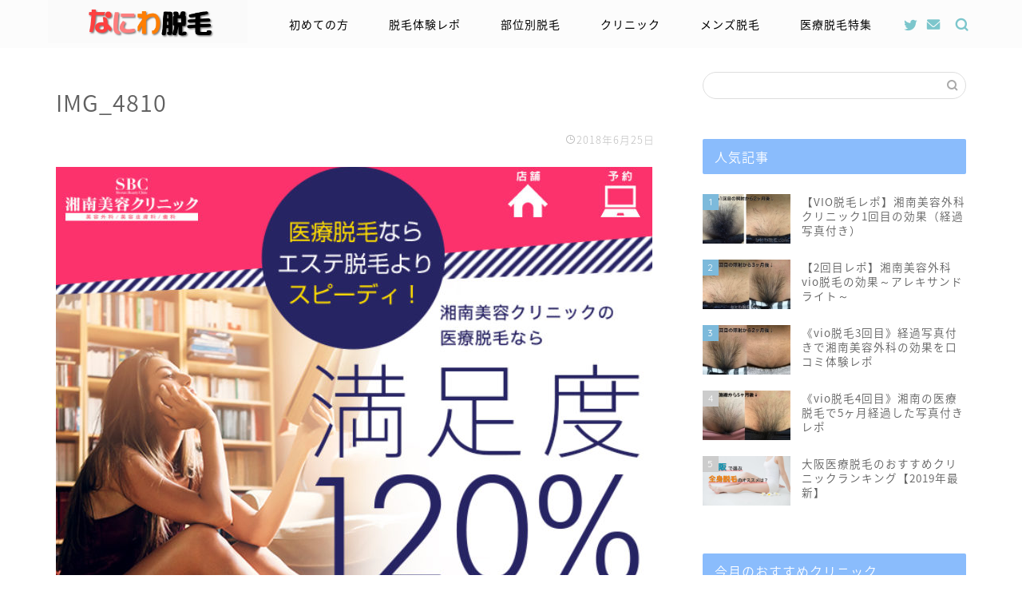

--- FILE ---
content_type: text/html; charset=UTF-8
request_url: https://xn--q9jc2ix35xjkwa.com/archives/2058/img_4810
body_size: 15526
content:
<!DOCTYPE html>
<html lang="ja">
<head prefix="og: http://ogp.me/ns# fb: http://ogp.me/ns/fb# article: http://ogp.me/ns/article#">
<meta charset="utf-8">
<meta http-equiv="X-UA-Compatible" content="IE=edge">
<meta name="viewport" content="width=device-width, initial-scale=1">
<!-- ここからOGP -->
<meta property="og:type" content="blog">
<meta property="og:title" content="IMG_4810｜なにわ脱毛"> 
<meta property="og:url" content="https://xn--q9jc2ix35xjkwa.com/archives/2058/img_4810"> 
<meta property="og:description" content=""> 
<meta property="og:image" content="https://xn--q9jc2ix35xjkwa.com/wp-content/themes/jin/img/noimg.png">
<meta property="og:site_name" content="なにわ脱毛">
<meta property="fb:admins" content="">
<meta name="twitter:card" content="summary">
<meta name="twitter:site" content="@naniwa_non">
<!-- ここまでOGP --> 

<meta name="description" itemprop="description" content="" >

<title>IMG_4810｜なにわ脱毛</title>
<link rel='dns-prefetch' href='//ajax.googleapis.com' />
<link rel='dns-prefetch' href='//cdnjs.cloudflare.com' />
<link rel='dns-prefetch' href='//use.fontawesome.com' />
<link rel='dns-prefetch' href='//s.w.org' />
<link rel="alternate" type="application/rss+xml" title="なにわ脱毛 &raquo; フィード" href="https://xn--q9jc2ix35xjkwa.com/feed" />
<link rel="alternate" type="application/rss+xml" title="なにわ脱毛 &raquo; コメントフィード" href="https://xn--q9jc2ix35xjkwa.com/comments/feed" />
<link rel="alternate" type="application/rss+xml" title="なにわ脱毛 &raquo; IMG_4810 のコメントのフィード" href="https://xn--q9jc2ix35xjkwa.com/archives/2058/img_4810/feed" />
		<script type="text/javascript">
			window._wpemojiSettings = {"baseUrl":"https:\/\/s.w.org\/images\/core\/emoji\/12.0.0-1\/72x72\/","ext":".png","svgUrl":"https:\/\/s.w.org\/images\/core\/emoji\/12.0.0-1\/svg\/","svgExt":".svg","source":{"concatemoji":"https:\/\/xn--q9jc2ix35xjkwa.com\/wp-includes\/js\/wp-emoji-release.min.js?ver=5.3.20"}};
			!function(e,a,t){var n,r,o,i=a.createElement("canvas"),p=i.getContext&&i.getContext("2d");function s(e,t){var a=String.fromCharCode;p.clearRect(0,0,i.width,i.height),p.fillText(a.apply(this,e),0,0);e=i.toDataURL();return p.clearRect(0,0,i.width,i.height),p.fillText(a.apply(this,t),0,0),e===i.toDataURL()}function c(e){var t=a.createElement("script");t.src=e,t.defer=t.type="text/javascript",a.getElementsByTagName("head")[0].appendChild(t)}for(o=Array("flag","emoji"),t.supports={everything:!0,everythingExceptFlag:!0},r=0;r<o.length;r++)t.supports[o[r]]=function(e){if(!p||!p.fillText)return!1;switch(p.textBaseline="top",p.font="600 32px Arial",e){case"flag":return s([127987,65039,8205,9895,65039],[127987,65039,8203,9895,65039])?!1:!s([55356,56826,55356,56819],[55356,56826,8203,55356,56819])&&!s([55356,57332,56128,56423,56128,56418,56128,56421,56128,56430,56128,56423,56128,56447],[55356,57332,8203,56128,56423,8203,56128,56418,8203,56128,56421,8203,56128,56430,8203,56128,56423,8203,56128,56447]);case"emoji":return!s([55357,56424,55356,57342,8205,55358,56605,8205,55357,56424,55356,57340],[55357,56424,55356,57342,8203,55358,56605,8203,55357,56424,55356,57340])}return!1}(o[r]),t.supports.everything=t.supports.everything&&t.supports[o[r]],"flag"!==o[r]&&(t.supports.everythingExceptFlag=t.supports.everythingExceptFlag&&t.supports[o[r]]);t.supports.everythingExceptFlag=t.supports.everythingExceptFlag&&!t.supports.flag,t.DOMReady=!1,t.readyCallback=function(){t.DOMReady=!0},t.supports.everything||(n=function(){t.readyCallback()},a.addEventListener?(a.addEventListener("DOMContentLoaded",n,!1),e.addEventListener("load",n,!1)):(e.attachEvent("onload",n),a.attachEvent("onreadystatechange",function(){"complete"===a.readyState&&t.readyCallback()})),(n=t.source||{}).concatemoji?c(n.concatemoji):n.wpemoji&&n.twemoji&&(c(n.twemoji),c(n.wpemoji)))}(window,document,window._wpemojiSettings);
		</script>
		<style type="text/css">
img.wp-smiley,
img.emoji {
	display: inline !important;
	border: none !important;
	box-shadow: none !important;
	height: 1em !important;
	width: 1em !important;
	margin: 0 .07em !important;
	vertical-align: -0.1em !important;
	background: none !important;
	padding: 0 !important;
}
</style>
	<link rel='stylesheet' id='wp-block-library-css'  href='https://xn--q9jc2ix35xjkwa.com/wp-includes/css/dist/block-library/style.min.css?ver=5.3.20' type='text/css' media='all' />
<link rel='stylesheet' id='contact-form-7-css'  href='https://xn--q9jc2ix35xjkwa.com/wp-content/plugins/contact-form-7/includes/css/styles.css?ver=5.1.7' type='text/css' media='all' />
<link rel='stylesheet' id='theme-style-css'  href='https://xn--q9jc2ix35xjkwa.com/wp-content/themes/jin/style.css?ver=5.3.20' type='text/css' media='all' />
<link rel='stylesheet' id='fontawesome-style-css'  href='https://use.fontawesome.com/releases/v5.6.3/css/all.css?ver=5.3.20' type='text/css' media='all' />
<link rel='stylesheet' id='swiper-style-css'  href='https://cdnjs.cloudflare.com/ajax/libs/Swiper/4.0.7/css/swiper.min.css?ver=5.3.20' type='text/css' media='all' />
<link rel='https://api.w.org/' href='https://xn--q9jc2ix35xjkwa.com/wp-json/' />
<link rel='shortlink' href='https://xn--q9jc2ix35xjkwa.com/?p=2073' />
<link rel="alternate" type="application/json+oembed" href="https://xn--q9jc2ix35xjkwa.com/wp-json/oembed/1.0/embed?url=https%3A%2F%2Fxn--q9jc2ix35xjkwa.com%2Farchives%2F2058%2Fimg_4810" />
<link rel="alternate" type="text/xml+oembed" href="https://xn--q9jc2ix35xjkwa.com/wp-json/oembed/1.0/embed?url=https%3A%2F%2Fxn--q9jc2ix35xjkwa.com%2Farchives%2F2058%2Fimg_4810&#038;format=xml" />
	<style type="text/css">
		#wrapper{
							background-color: #fff;
				background-image: url();
					}
		.related-entry-headline-text span:before,
		#comment-title span:before,
		#reply-title span:before{
			background-color: #8abcfc;
			border-color: #8abcfc!important;
		}
		
		#breadcrumb:after,
		#page-top a{	
			background-color: #dceeef;
		}
				footer{
			background-color: #dceeef;
		}
		.footer-inner a,
		#copyright,
		#copyright-center{
			border-color: #707070!important;
			color: #707070!important;
		}
		#footer-widget-area
		{
			border-color: #707070!important;
		}
				.page-top-footer a{
			color: #dceeef!important;
		}
				#breadcrumb ul li,
		#breadcrumb ul li a{
			color: #dceeef!important;
		}
		
		body,
		a,
		a:link,
		a:visited,
		.my-profile,
		.widgettitle,
		.tabBtn-mag label{
			color: #606060;
		}
		a:hover{
			color: #008db7;
		}
						.widget_nav_menu ul > li > a:before,
		.widget_categories ul > li > a:before,
		.widget_pages ul > li > a:before,
		.widget_recent_entries ul > li > a:before,
		.widget_archive ul > li > a:before,
		.widget_archive form:after,
		.widget_categories form:after,
		.widget_nav_menu ul > li > ul.sub-menu > li > a:before,
		.widget_categories ul > li > .children > li > a:before,
		.widget_pages ul > li > .children > li > a:before,
		.widget_nav_menu ul > li > ul.sub-menu > li > ul.sub-menu li > a:before,
		.widget_categories ul > li > .children > li > .children li > a:before,
		.widget_pages ul > li > .children > li > .children li > a:before{
			color: #8abcfc;
		}
		.widget_nav_menu ul .sub-menu .sub-menu li a:before{
			background-color: #606060!important;
		}
		footer .footer-widget,
		footer .footer-widget a,
		footer .footer-widget ul li,
		.footer-widget.widget_nav_menu ul > li > a:before,
		.footer-widget.widget_categories ul > li > a:before,
		.footer-widget.widget_recent_entries ul > li > a:before,
		.footer-widget.widget_pages ul > li > a:before,
		.footer-widget.widget_archive ul > li > a:before,
		footer .widget_tag_cloud .tagcloud a:before{
			color: #707070!important;
			border-color: #707070!important;
		}
		footer .footer-widget .widgettitle{
			color: #707070!important;
			border-color: #7dbadb!important;
		}
		footer .widget_nav_menu ul .children .children li a:before,
		footer .widget_categories ul .children .children li a:before,
		footer .widget_nav_menu ul .sub-menu .sub-menu li a:before{
			background-color: #707070!important;
		}
		#drawernav a:hover,
		.post-list-title,
		#prev-next p,
		#toc_container .toc_list li a{
			color: #606060!important;
		}
		
		#header-box{
			background-color: #fcfcfc;
		}
						@media (min-width: 768px) {
		#header-box .header-box10-bg:before,
		#header-box .header-box11-bg:before{
			border-radius: 2px;
		}
		}
										@media (min-width: 768px) {
			.top-image-meta{
				margin-top: calc(0px - 30px);
			}
		}
		@media (min-width: 1200px) {
			.top-image-meta{
				margin-top: calc(0px);
			}
		}
				.pickup-contents:before{
			background-color: #fcfcfc!important;
		}
		
		.main-image-text{
			color: #1e73be;
		}
		.main-image-text-sub{
			color: #d831c5;
		}
		
						#site-info{
			padding-top: 0px!important;
			padding-bottom: 0px!important;
		}
				
		#site-info span a{
			color: #000000!important;
		}
		
				#headmenu .headsns .line a svg{
			fill: #7cc6cc!important;
		}
		#headmenu .headsns a,
		#headmenu{
			color: #7cc6cc!important;
			border-color:#7cc6cc!important;
		}
						.profile-follow .line-sns a svg{
			fill: #8abcfc!important;
		}
		.profile-follow .line-sns a:hover svg{
			fill: #7dbadb!important;
		}
		.profile-follow a{
			color: #8abcfc!important;
			border-color:#8abcfc!important;
		}
		.profile-follow a:hover,
		#headmenu .headsns a:hover{
			color:#7dbadb!important;
			border-color:#7dbadb!important;
		}
				.search-box:hover{
			color:#7dbadb!important;
			border-color:#7dbadb!important;
		}
				#header #headmenu .headsns .line a:hover svg{
			fill:#7dbadb!important;
		}
		.cps-icon-bar,
		#navtoggle:checked + .sp-menu-open .cps-icon-bar{
			background-color: #000000;
		}
		#nav-container{
			background-color: #ffffff;
		}
		.menu-box .menu-item svg{
			fill:#000000;
		}
		#drawernav ul.menu-box > li > a,
		#drawernav2 ul.menu-box > li > a,
		#drawernav3 ul.menu-box > li > a,
		#drawernav4 ul.menu-box > li > a,
		#drawernav5 ul.menu-box > li > a,
		#drawernav ul.menu-box > li.menu-item-has-children:after,
		#drawernav2 ul.menu-box > li.menu-item-has-children:after,
		#drawernav3 ul.menu-box > li.menu-item-has-children:after,
		#drawernav4 ul.menu-box > li.menu-item-has-children:after,
		#drawernav5 ul.menu-box > li.menu-item-has-children:after{
			color: #000000!important;
		}
		#drawernav ul.menu-box li a,
		#drawernav2 ul.menu-box li a,
		#drawernav3 ul.menu-box li a,
		#drawernav4 ul.menu-box li a,
		#drawernav5 ul.menu-box li a{
			font-size: 14px!important;
		}
		#drawernav3 ul.menu-box > li{
			color: #606060!important;
		}
		#drawernav4 .menu-box > .menu-item > a:after,
		#drawernav3 .menu-box > .menu-item > a:after,
		#drawernav .menu-box > .menu-item > a:after{
			background-color: #000000!important;
		}
		#drawernav2 .menu-box > .menu-item:hover,
		#drawernav5 .menu-box > .menu-item:hover{
			border-top-color: #8abcfc!important;
		}
				.cps-info-bar a{
			background-color: #ffcd44!important;
		}
				@media (min-width: 768px) {
			.post-list-mag .post-list-item:not(:nth-child(2n)){
				margin-right: 2.6%;
			}
		}
				@media (min-width: 768px) {
			#tab-1:checked ~ .tabBtn-mag li [for="tab-1"]:after,
			#tab-2:checked ~ .tabBtn-mag li [for="tab-2"]:after,
			#tab-3:checked ~ .tabBtn-mag li [for="tab-3"]:after,
			#tab-4:checked ~ .tabBtn-mag li [for="tab-4"]:after{
				border-top-color: #8abcfc!important;
			}
			.tabBtn-mag label{
				border-bottom-color: #8abcfc!important;
			}
		}
		#tab-1:checked ~ .tabBtn-mag li [for="tab-1"],
		#tab-2:checked ~ .tabBtn-mag li [for="tab-2"],
		#tab-3:checked ~ .tabBtn-mag li [for="tab-3"],
		#tab-4:checked ~ .tabBtn-mag li [for="tab-4"],
		#prev-next a.next:after,
		#prev-next a.prev:after,
		.more-cat-button a:hover span:before{
			background-color: #8abcfc!important;
		}
		

		.swiper-slide .post-list-cat,
		.post-list-mag .post-list-cat,
		.post-list-mag3col .post-list-cat,
		.post-list-mag-sp1col .post-list-cat,
		.swiper-pagination-bullet-active,
		.pickup-cat,
		.post-list .post-list-cat,
		#breadcrumb .bcHome a:hover span:before,
		.popular-item:nth-child(1) .pop-num,
		.popular-item:nth-child(2) .pop-num,
		.popular-item:nth-child(3) .pop-num{
			background-color: #7dbadb!important;
		}
		.sidebar-btn a,
		.profile-sns-menu{
			background-color: #7dbadb!important;
		}
		.sp-sns-menu a,
		.pickup-contents-box a:hover .pickup-title{
			border-color: #8abcfc!important;
			color: #8abcfc!important;
		}
				.pickup-image:after{
			display: none;
		}
				.pro-line svg{
			fill: #8abcfc!important;
		}
		.cps-post-cat a,
		.meta-cat,
		.popular-cat{
			background-color: #7dbadb!important;
			border-color: #7dbadb!important;
		}
		.tagicon,
		.tag-box a,
		#toc_container .toc_list > li,
		#toc_container .toc_title{
			color: #8abcfc!important;
		}
		.widget_tag_cloud a::before{
			color: #606060!important;
		}
		.tag-box a,
		#toc_container:before{
			border-color: #8abcfc!important;
		}
		.cps-post-cat a:hover{
			color: #008db7!important;
		}
		.pagination li:not([class*="current"]) a:hover,
		.widget_tag_cloud a:hover{
			background-color: #8abcfc!important;
		}
		.pagination li:not([class*="current"]) a:hover{
			opacity: 0.5!important;
		}
		.pagination li.current a{
			background-color: #8abcfc!important;
			border-color: #8abcfc!important;
		}
		.nextpage a:hover span {
			color: #8abcfc!important;
			border-color: #8abcfc!important;
		}
		.cta-content:before{
			background-color: #f7f7f7!important;
		}
		.cta-text,
		.info-title{
			color: #000000!important;
		}
		#footer-widget-area.footer_style1 .widgettitle{
			border-color: #7dbadb!important;
		}
		.sidebar_style1 .widgettitle,
		.sidebar_style5 .widgettitle{
			border-color: #8abcfc!important;
		}
		.sidebar_style2 .widgettitle,
		.sidebar_style4 .widgettitle,
		.sidebar_style6 .widgettitle,
		#home-bottom-widget .widgettitle,
		#home-top-widget .widgettitle,
		#post-bottom-widget .widgettitle,
		#post-top-widget .widgettitle{
			background-color: #8abcfc!important;
		}
		#home-bottom-widget .widget_search .search-box input[type="submit"],
		#home-top-widget .widget_search .search-box input[type="submit"],
		#post-bottom-widget .widget_search .search-box input[type="submit"],
		#post-top-widget .widget_search .search-box input[type="submit"]{
			background-color: #7dbadb!important;
		}
		
		.tn-logo-size{
			font-size: 100%!important;
		}
		@media (min-width: 768px) {
		.tn-logo-size img{
			width: calc(100%*2.2)!important;
		}
		}
		@media (min-width: 1200px) {
		.tn-logo-size img{
			width: 100%!important;
		}
		}
		.sp-logo-size{
			font-size: 60%!important;
		}
		.sp-logo-size img{
			width: 60%!important;
		}
				.cps-post-main ul > li:before,
		.cps-post-main ol > li:before{
			background-color: #7dbadb!important;
		}
		.profile-card .profile-title{
			background-color: #8abcfc!important;
		}
		.profile-card{
			border-color: #8abcfc!important;
		}
		.cps-post-main a{
			color:#0072bf;
		}
		.cps-post-main .marker{
			background: -webkit-linear-gradient( transparent 80%, #ffcedb 0% ) ;
			background: linear-gradient( transparent 80%, #ffcedb 0% ) ;
		}
		.cps-post-main .marker2{
			background: -webkit-linear-gradient( transparent 80%, #fffda3 0% ) ;
			background: linear-gradient( transparent 80%, #fffda3 0% ) ;
		}
		
		
		.simple-box1{
			border-color:#ef9b9b!important;
		}
		.simple-box2{
			border-color:#f2bf7d!important;
		}
		.simple-box3{
			border-color:#b5e28a!important;
		}
		.simple-box4{
			border-color:#7badd8!important;
		}
		.simple-box4:before{
			background-color: #7badd8;
		}
		.simple-box5{
			border-color:#e896c7!important;
		}
		.simple-box5:before{
			background-color: #e896c7;
		}
		.simple-box6{
			background-color:#fffdef!important;
		}
		.simple-box7{
			border-color:#def1f9!important;
		}
		.simple-box7:before{
			background-color:#def1f9!important;
		}
		.simple-box8{
			border-color:#96ddc1!important;
		}
		.simple-box8:before{
			background-color:#96ddc1!important;
		}
		.simple-box9:before{
			background-color:#e1c0e8!important;
		}
				.simple-box9:after{
			border-color:#e1c0e8 #e1c0e8 #fff #fff!important;
		}
				
		.kaisetsu-box1:before,
		.kaisetsu-box1-title{
			background-color:#ffb49e!important;
		}
		.kaisetsu-box2{
			border-color:#89c2f4!important;
		}
		.kaisetsu-box2-title{
			background-color:#89c2f4!important;
		}
		.kaisetsu-box4{
			border-color:#ea91a9!important;
		}
		.kaisetsu-box4-title{
			background-color:#ea91a9!important;
		}
		.kaisetsu-box5:before{
			background-color:#57b3ba!important;
		}
		.kaisetsu-box5-title{
			background-color:#57b3ba!important;
		}
		
		.concept-box1{
			border-color:#8eaced!important;
		}
		.concept-box1:after{
			background-color:#8eaced!important;
		}
		.concept-box1:before{
			content:"ポイント"!important;
			color:#8eaced!important;
		}
		.concept-box2{
			border-color:#f7cf6a!important;
		}
		.concept-box2:after{
			background-color:#f7cf6a!important;
		}
		.concept-box2:before{
			content:"注意点"!important;
			color:#f7cf6a!important;
		}
		.concept-box3{
			border-color:#86cee8!important;
		}
		.concept-box3:after{
			background-color:#86cee8!important;
		}
		.concept-box3:before{
			content:"良い口コミ"!important;
			color:#86cee8!important;
		}
		.concept-box4{
			border-color:#ed8989!important;
		}
		.concept-box4:after{
			background-color:#ed8989!important;
		}
		.concept-box4:before{
			content:"悪い口コミ"!important;
			color:#ed8989!important;
		}
		.concept-box5{
			border-color:#9e9e9e!important;
		}
		.concept-box5:after{
			background-color:#9e9e9e!important;
		}
		.concept-box5:before{
			content:"参考"!important;
			color:#9e9e9e!important;
		}
		.concept-box6{
			border-color:#8eaced!important;
		}
		.concept-box6:after{
			background-color:#8eaced!important;
		}
		.concept-box6:before{
			content:"メモ"!important;
			color:#8eaced!important;
		}
		
		.innerlink-box1,
		.blog-card{
			border-color:#bcbcbc!important;
		}
		.innerlink-box1-title{
			background-color:#bcbcbc!important;
			border-color:#bcbcbc!important;
		}
		.innerlink-box1:before,
		.blog-card-hl-box{
			background-color:#bcbcbc!important;
		}
				.concept-box1:before,
		.concept-box2:before,
		.concept-box3:before,
		.concept-box4:before,
		.concept-box5:before,
		.concept-box6:before{
			background-color: #fff;
			background-image: url();
		}
		.concept-box1:after,
		.concept-box2:after,
		.concept-box3:after,
		.concept-box4:after,
		.concept-box5:after,
		.concept-box6:after{
			border-color: #fff;
			border-image: url() 27 23 / 50px 30px / 1rem round space0 / 5px 5px;
		}
				
		.color-button01 a,
		.color-button01 a:hover,
		.color-button01:before{
			background-color: #008db7!important;
		}
		.top-image-btn-color a,
		.top-image-btn-color a:hover,
		.top-image-btn-color:before{
			background-color: #ffcd44!important;
		}
		.color-button02 a,
		.color-button02 a:hover,
		.color-button02:before{
			background-color: #d9333f!important;
		}
		
		.color-button01-big a,
		.color-button01-big a:hover,
		.color-button01-big:before{
			background-color: #3296d1!important;
		}
		.color-button01-big a,
		.color-button01-big:before{
			border-radius: 5px!important;
		}
		.color-button01-big a{
			padding-top: 20px!important;
			padding-bottom: 20px!important;
		}
		
		.color-button02-big a,
		.color-button02-big a:hover,
		.color-button02-big:before{
			background-color: #83d159!important;
		}
		.color-button02-big a,
		.color-button02-big:before{
			border-radius: 5px!important;
		}
		.color-button02-big a{
			padding-top: 20px!important;
			padding-bottom: 20px!important;
		}
				.color-button01-big{
			width: 75%!important;
		}
		.color-button02-big{
			width: 75%!important;
		}
				
		
					.top-image-btn-color a:hover,
			.color-button01 a:hover,
			.color-button02 a:hover,
			.color-button01-big a:hover,
			.color-button02-big a:hover{
				opacity: 1;
			}
				
		.h2-style01 h2,
		.h2-style02 h2:before,
		.h2-style03 h2,
		.h2-style04 h2:before,
		.h2-style05 h2,
		.h2-style07 h2:before,
		.h2-style07 h2:after,
		.h3-style03 h3:before,
		.h3-style02 h3:before,
		.h3-style05 h3:before,
		.h3-style07 h3:before,
		.h2-style08 h2:after,
		.h2-style10 h2:before,
		.h2-style10 h2:after,
		.h3-style02 h3:after,
		.h4-style02 h4:before{
			background-color: #8abcfc!important;
		}
		.h3-style01 h3,
		.h3-style04 h3,
		.h3-style05 h3,
		.h3-style06 h3,
		.h4-style01 h4,
		.h2-style02 h2,
		.h2-style08 h2,
		.h2-style08 h2:before,
		.h2-style09 h2,
		.h4-style03 h4{
			border-color: #8abcfc!important;
		}
		.h2-style05 h2:before{
			border-top-color: #8abcfc!important;
		}
		.h2-style06 h2:before,
		.sidebar_style3 .widgettitle:after{
			background-image: linear-gradient(
				-45deg,
				transparent 25%,
				#8abcfc 25%,
				#8abcfc 50%,
				transparent 50%,
				transparent 75%,
				#8abcfc 75%,
				#8abcfc			);
		}
				.jin-h2-icons.h2-style02 h2 .jic:before,
		.jin-h2-icons.h2-style04 h2 .jic:before,
		.jin-h2-icons.h2-style06 h2 .jic:before,
		.jin-h2-icons.h2-style07 h2 .jic:before,
		.jin-h2-icons.h2-style08 h2 .jic:before,
		.jin-h2-icons.h2-style09 h2 .jic:before,
		.jin-h2-icons.h2-style10 h2 .jic:before,
		.jin-h3-icons.h3-style01 h3 .jic:before,
		.jin-h3-icons.h3-style02 h3 .jic:before,
		.jin-h3-icons.h3-style03 h3 .jic:before,
		.jin-h3-icons.h3-style04 h3 .jic:before,
		.jin-h3-icons.h3-style05 h3 .jic:before,
		.jin-h3-icons.h3-style06 h3 .jic:before,
		.jin-h3-icons.h3-style07 h3 .jic:before,
		.jin-h4-icons.h4-style01 h4 .jic:before,
		.jin-h4-icons.h4-style02 h4 .jic:before,
		.jin-h4-icons.h4-style03 h4 .jic:before,
		.jin-h4-icons.h4-style04 h4 .jic:before{
			color:#8abcfc;
		}
		
		@media all and (-ms-high-contrast:none){
			*::-ms-backdrop, .color-button01:before,
			.color-button02:before,
			.color-button01-big:before,
			.color-button02-big:before{
				background-color: #595857!important;
			}
		}
		
		.jin-lp-h2 h2,
		.jin-lp-h2 h2{
			background-color: transparent!important;
			border-color: transparent!important;
			color: #606060!important;
		}
		.jincolumn-h3style2{
			border-color:#8abcfc!important;
		}
		.jinlph2-style1 h2:first-letter{
			color:#8abcfc!important;
		}
		.jinlph2-style2 h2,
		.jinlph2-style3 h2{
			border-color:#8abcfc!important;
		}
		.jin-photo-title .jin-fusen1-down,
		.jin-photo-title .jin-fusen1-even,
		.jin-photo-title .jin-fusen1-up{
			border-left-color:#8abcfc;
		}
		.jin-photo-title .jin-fusen2,
		.jin-photo-title .jin-fusen3{
			background-color:#8abcfc;
		}
		.jin-photo-title .jin-fusen2:before,
		.jin-photo-title .jin-fusen3:before {
			border-top-color: #8abcfc;
		}
		
		
	</style>
			<script type="text/javascript" >
				window.ga=window.ga||function(){(ga.q=ga.q||[]).push(arguments)};ga.l=+new Date;
				ga('create', 'UA-108391094-4', 'auto');
				// Plugins
				
				ga('send', 'pageview');
			</script>
			<script async src="https://www.google-analytics.com/analytics.js"></script>
			<link rel="icon" href="https://xn--q9jc2ix35xjkwa.com/wp-content/uploads/2018/04/cropped-IMG_3871-32x32.jpg" sizes="32x32" />
<link rel="icon" href="https://xn--q9jc2ix35xjkwa.com/wp-content/uploads/2018/04/cropped-IMG_3871-192x192.jpg" sizes="192x192" />
<link rel="apple-touch-icon-precomposed" href="https://xn--q9jc2ix35xjkwa.com/wp-content/uploads/2018/04/cropped-IMG_3871-180x180.jpg" />
<meta name="msapplication-TileImage" content="https://xn--q9jc2ix35xjkwa.com/wp-content/uploads/2018/04/cropped-IMG_3871-270x270.jpg" />
		<style type="text/css" id="wp-custom-css">
			.google-maps {
position: relative;
padding-bottom: 75%; /*これが縦横比*/
height: 0;
overflow: hidden;
}
.google-maps iframe {
position: absolute;
top: 0;
left: 0;
width: 100% !important;
height: 100% !important;
}
/*tableをスクロールさせる*/
/*tableのセル内にある文字の折り返しを禁止*/
.scroll {
 overflow: auto;
 white-space: nowrap;
}

/*tableにスクロールバーを追加*/
.scroll::-webkit-scrollbar {
 height: 5px;
}

/*tableにスクロールバーを追加*/
.scroll::-webkit-scrollbar-track {
 background: #F1F1F1;
}

/*tableにスクロールバーを追加*/
.scroll::-webkit-scrollbar-thumb {
 background: #BCBCBC;
}
p.question {
        cursor: pointer;
}
p.question:hover {
        text-decoration: underline;
}
p.answer {
        display: none;
        background: #f2f2f2;
        margin-left: 1em;
        padding: 10px;
}		</style>
			
<!--カエレバCSS-->
<link href="https://xn--q9jc2ix35xjkwa.com/wp-content/themes/jin/css/kaereba.css" rel="stylesheet" />
<!--アプリーチCSS-->
<link href="https://xn--q9jc2ix35xjkwa.com/wp-content/themes/jin/css/appreach.css" rel="stylesheet" />


</head>
<body class="attachment attachment-template-default single single-attachment postid-2073 attachmentid-2073 attachment-jpeg" id="nts-style">
<div id="wrapper">

		
	<div id="scroll-content" class="animate">
	
		<!--ヘッダー-->

					<div id="header-box" class="tn_on header-box animate">
	<div id="header" class="header-type1 header animate">
		
		<div id="site-info" class="ef">
							<span class="tn-logo-size"><a href='https://xn--q9jc2ix35xjkwa.com/' title='なにわ脱毛' rel='home'><img src='https://xn--q9jc2ix35xjkwa.com/wp-content/uploads/2018/04/IMG_3917.jpg' alt='なにわ脱毛'></a></span>
					</div>

				<!--グローバルナビゲーション layout3-->
		<div id="drawernav3" class="ef">
			<nav class="fixed-content ef"><ul class="menu-box"><li class="menu-item menu-item-type-post_type menu-item-object-page menu-item-4275"><a href="https://xn--q9jc2ix35xjkwa.com/mokuji">初めての方</a></li>
<li class="menu-item menu-item-type-taxonomy menu-item-object-category menu-item-has-children menu-item-4711"><a href="https://xn--q9jc2ix35xjkwa.com/archives/category/datumo-repo">脱毛体験レポ</a>
<ul class="sub-menu">
	<li class="menu-item menu-item-type-post_type menu-item-object-post menu-item-4714"><a href="https://xn--q9jc2ix35xjkwa.com/archives/2550">全身脱毛体験談</a></li>
	<li class="menu-item menu-item-type-post_type menu-item-object-post menu-item-4712"><a href="https://xn--q9jc2ix35xjkwa.com/archives/2552">VIO体験談</a></li>
	<li class="menu-item menu-item-type-post_type menu-item-object-post menu-item-4713"><a href="https://xn--q9jc2ix35xjkwa.com/archives/2058">顔脱毛体験談</a></li>
</ul>
</li>
<li class="menu-item menu-item-type-taxonomy menu-item-object-category menu-item-has-children menu-item-911"><a href="https://xn--q9jc2ix35xjkwa.com/archives/category/buibetsu">部位別脱毛</a>
<ul class="sub-menu">
	<li class="menu-item menu-item-type-taxonomy menu-item-object-category menu-item-4697"><a href="https://xn--q9jc2ix35xjkwa.com/archives/category/buibetsu/zensin">全身脱毛</a></li>
	<li class="menu-item menu-item-type-taxonomy menu-item-object-category menu-item-4696"><a href="https://xn--q9jc2ix35xjkwa.com/archives/category/buibetsu/vio">VIO脱毛</a></li>
	<li class="menu-item menu-item-type-taxonomy menu-item-object-category menu-item-4701"><a href="https://xn--q9jc2ix35xjkwa.com/archives/category/buibetsu/face">顔脱毛</a></li>
	<li class="menu-item menu-item-type-taxonomy menu-item-object-category menu-item-4700"><a href="https://xn--q9jc2ix35xjkwa.com/archives/category/buibetsu/waki">脇脱毛</a></li>
	<li class="menu-item menu-item-type-taxonomy menu-item-object-category menu-item-4699"><a href="https://xn--q9jc2ix35xjkwa.com/archives/category/buibetsu/%e8%83%8c%e4%b8%ad%e8%84%b1%e6%af%9b">背中脱毛</a></li>
	<li class="menu-item menu-item-type-taxonomy menu-item-object-category menu-item-4698"><a href="https://xn--q9jc2ix35xjkwa.com/archives/category/buibetsu/chilled">子供脱毛</a></li>
</ul>
</li>
<li class="menu-item menu-item-type-taxonomy menu-item-object-category menu-item-has-children menu-item-691"><a href="https://xn--q9jc2ix35xjkwa.com/archives/category/clinic">クリニック</a>
<ul class="sub-menu">
	<li class="menu-item menu-item-type-taxonomy menu-item-object-category menu-item-4693"><a href="https://xn--q9jc2ix35xjkwa.com/archives/category/clinic/regina">レジーナクリニック</a></li>
	<li class="menu-item menu-item-type-taxonomy menu-item-object-category menu-item-4692"><a href="https://xn--q9jc2ix35xjkwa.com/archives/category/clinic/rize">リゼクリニック</a></li>
	<li class="menu-item menu-item-type-taxonomy menu-item-object-category menu-item-4695"><a href="https://xn--q9jc2ix35xjkwa.com/archives/category/clinic/shonanbeauty">湘南美容クリニック</a></li>
	<li class="menu-item menu-item-type-post_type menu-item-object-post menu-item-4720"><a href="https://xn--q9jc2ix35xjkwa.com/archives/757">アリシアクリニック</a></li>
	<li class="menu-item menu-item-type-post_type menu-item-object-post menu-item-4721"><a href="https://xn--q9jc2ix35xjkwa.com/archives/3916">フレイアクリニック</a></li>
	<li class="menu-item menu-item-type-post_type menu-item-object-post menu-item-4722"><a href="https://xn--q9jc2ix35xjkwa.com/archives/1315">ジョウクリニック</a></li>
	<li class="menu-item menu-item-type-taxonomy menu-item-object-category menu-item-4694"><a href="https://xn--q9jc2ix35xjkwa.com/archives/category/clinic/osakabeauty">大阪美容クリニック</a></li>
	<li class="menu-item menu-item-type-post_type menu-item-object-post menu-item-4769"><a href="https://xn--q9jc2ix35xjkwa.com/archives/2887">椿クリニック</a></li>
</ul>
</li>
<li class="menu-item menu-item-type-taxonomy menu-item-object-category menu-item-has-children menu-item-2532"><a href="https://xn--q9jc2ix35xjkwa.com/archives/category/mens">メンズ脱毛</a>
<ul class="sub-menu">
	<li class="menu-item menu-item-type-post_type menu-item-object-post menu-item-4703"><a href="https://xn--q9jc2ix35xjkwa.com/archives/1246">大阪でする安いメンズ医療脱毛の口コミ人気ランキング【2019年最新版】</a></li>
	<li class="menu-item menu-item-type-post_type menu-item-object-post menu-item-4702"><a href="https://xn--q9jc2ix35xjkwa.com/archives/1244">大阪で安い！メンズ髭脱毛のおすすめクリニックランキング</a></li>
</ul>
</li>
<li class="menu-item menu-item-type-post_type menu-item-object-page menu-item-has-children menu-item-3516"><a href="https://xn--q9jc2ix35xjkwa.com/ranking">医療脱毛特集</a>
<ul class="sub-menu">
	<li class="menu-item menu-item-type-post_type menu-item-object-post menu-item-4715"><a href="https://xn--q9jc2ix35xjkwa.com/archives/1945">学割のある医療脱毛クリニック</a></li>
	<li class="menu-item menu-item-type-post_type menu-item-object-post menu-item-4716"><a href="https://xn--q9jc2ix35xjkwa.com/archives/4613">【VIO脱毛1回だけ】お試しトライアル・都度払い可能なクリニック</a></li>
	<li class="menu-item menu-item-type-post_type menu-item-object-post menu-item-4717"><a href="https://xn--q9jc2ix35xjkwa.com/archives/29">【VIO脱毛】痛くない医療脱毛クリニックのオススメ5選</a></li>
	<li class="menu-item menu-item-type-post_type menu-item-object-post menu-item-4718"><a href="https://xn--q9jc2ix35xjkwa.com/archives/4065">【激安】全身脱毛が10万円台（20万以下）の医療クリニック10選</a></li>
	<li class="menu-item menu-item-type-post_type menu-item-object-post menu-item-4719"><a href="https://xn--q9jc2ix35xjkwa.com/archives/4443">アイライン脱毛の全知識｜必要回数や痛みメリットデメリット効果まで</a></li>
</ul>
</li>
</ul></nav>		</div>
		<!--グローバルナビゲーション layout3-->
		
	
				<div id="headmenu">
			<span class="headsns tn_sns_on">
									<span class="twitter"><a href="https://twitter.com/?logged_out=1&lang=ja"><i class="jic-type jin-ifont-twitter" aria-hidden="true"></i></a></span>
																	
													<span class="jin-contact">
					<a href="https://なにわ脱毛.com/%e3%81%8a%e5%95%8f%e3%81%84%e5%90%88%e3%82%8f%e3%81%9b"><i class="jic-type jin-ifont-mail" aria-hidden="true"></i></a>
					</span>
				
			</span>
			<span class="headsearch tn_search_on">
				<form class="search-box" role="search" method="get" id="searchform" action="https://xn--q9jc2ix35xjkwa.com/">
	<input type="search" placeholder="" class="text search-text" value="" name="s" id="s">
	<input type="submit" id="searchsubmit" value="&#xe931;">
</form>
			</span>
		</div>
		

	</div>
	
		
</div>

	

	
	<!--ヘッダー画像-->
		<!--ヘッダー画像-->

		
		<!--ヘッダー-->

		<div class="clearfix"></div>

			
														
			
	<div id="contents">
		
		<!--メインコンテンツ-->
		<main id="main-contents" class="main-contents article_style2 animate" itemprop="mainContentOfPage">
				<section class="cps-post-box hentry">
											<article class="cps-post">
							<header class="cps-post-header">
								<h1 class="cps-post-title entry-title" itemprop="headline">IMG_4810</h1>
								<div class="cps-post-meta vcard">
									<span class="writer fn" itemprop="author" itemscope itemtype="https://schema.org/Person"><span itemprop="name">kanon16</span></span>
									<span class="cps-post-cat" itemprop="keywords"></span>
									<span class="cps-post-date-box">
													<span class="cps-post-date"><i class="jic jin-ifont-watch" aria-hidden="true"></i>&nbsp;<time class="entry-date date published updated" datetime="2018-06-25T00:28:20+09:00">2018年6月25日</time></span>
											</span>
								</div>
																																</header>

							<div class="cps-post-main-box">
								<div class="cps-post-main h2-style01 h3-style04 h4-style01 entry-content m-size s-size-sp" itemprop="articleBody">

																													<p>
											<a href="https://xn--q9jc2ix35xjkwa.com/wp-content/uploads/2018/06/IMG_4810-e1529854146651.jpg" target="_blank"><img src="https://xn--q9jc2ix35xjkwa.com/wp-content/uploads/2018/06/IMG_4810-e1529854146651.jpg" width="747" height="1090" alt="" /></a>
										</p>
																		
								</div>
							</div>
						</article>
														</section>
			
															</main>
		<!--サイドバー-->
<div id="sidebar" class="sideber sidebar_style2 animate" role="complementary" itemscope itemtype="https://schema.org/WPSideBar">
		
	<div id="search-2" class="widget widget_search"><form class="search-box" role="search" method="get" id="searchform" action="https://xn--q9jc2ix35xjkwa.com/">
	<input type="search" placeholder="" class="text search-text" value="" name="s" id="s">
	<input type="submit" id="searchsubmit" value="&#xe931;">
</form>
</div><div id="widget-popular-3" class="widget widget-popular"><div class="widgettitle ef">人気記事</div>		<div id="new-entry-box">
				<ul>
												   				   										<li class="new-entry-item popular-item">
						<a href="https://xn--q9jc2ix35xjkwa.com/archives/2552" rel="bookmark">
							<div class="new-entry" itemprop="image" itemscope itemtype="https://schema.org/ImageObject">
								<figure class="eyecatch">
																			<img src="https://xn--q9jc2ix35xjkwa.com/wp-content/uploads/2018/10/IMG_6179-320x180.jpg" class="attachment-cps_thumbnails size-cps_thumbnails wp-post-image" alt="" srcset="https://xn--q9jc2ix35xjkwa.com/wp-content/uploads/2018/10/IMG_6179-320x180.jpg 320w, https://xn--q9jc2ix35xjkwa.com/wp-content/uploads/2018/10/IMG_6179-640x360.jpg 640w, https://xn--q9jc2ix35xjkwa.com/wp-content/uploads/2018/10/IMG_6179-1280x720.jpg 1280w" sizes="(max-width: 320px) 100vw, 320px" />										<meta itemprop="url" content="https://xn--q9jc2ix35xjkwa.com/wp-content/uploads/2018/10/IMG_6179-640x360.jpg">
										<meta itemprop="width" content="640">
										<meta itemprop="height" content="360">
																	</figure>
								<span class="pop-num ef">1</span>
							</div>
							<div class="new-entry-item-meta">
								<h3 class="new-entry-item-title" itemprop="headline">【VIO脱毛レポ】湘南美容外科クリニック1回目の効果（経過写真付き）</h3>
							</div>
																				</a>
					</li>
					   										<li class="new-entry-item popular-item">
						<a href="https://xn--q9jc2ix35xjkwa.com/archives/3526" rel="bookmark">
							<div class="new-entry" itemprop="image" itemscope itemtype="https://schema.org/ImageObject">
								<figure class="eyecatch">
																			<img src="https://xn--q9jc2ix35xjkwa.com/wp-content/uploads/2019/03/6149A4B2-F681-474F-8833-451F0C8541EF-320x180.jpeg" class="attachment-cps_thumbnails size-cps_thumbnails wp-post-image" alt="" srcset="https://xn--q9jc2ix35xjkwa.com/wp-content/uploads/2019/03/6149A4B2-F681-474F-8833-451F0C8541EF-320x180.jpeg 320w, https://xn--q9jc2ix35xjkwa.com/wp-content/uploads/2019/03/6149A4B2-F681-474F-8833-451F0C8541EF-640x360.jpeg 640w, https://xn--q9jc2ix35xjkwa.com/wp-content/uploads/2019/03/6149A4B2-F681-474F-8833-451F0C8541EF-1280x720.jpeg 1280w" sizes="(max-width: 320px) 100vw, 320px" />										<meta itemprop="url" content="https://xn--q9jc2ix35xjkwa.com/wp-content/uploads/2019/03/6149A4B2-F681-474F-8833-451F0C8541EF-640x360.jpeg">
										<meta itemprop="width" content="640">
										<meta itemprop="height" content="360">
																	</figure>
								<span class="pop-num ef">2</span>
							</div>
							<div class="new-entry-item-meta">
								<h3 class="new-entry-item-title" itemprop="headline">【2回目レポ】湘南美容外科vio脱毛の効果～アレキサンドライト～</h3>
							</div>
																				</a>
					</li>
					   										<li class="new-entry-item popular-item">
						<a href="https://xn--q9jc2ix35xjkwa.com/archives/3833" rel="bookmark">
							<div class="new-entry" itemprop="image" itemscope itemtype="https://schema.org/ImageObject">
								<figure class="eyecatch">
																			<img src="https://xn--q9jc2ix35xjkwa.com/wp-content/uploads/2019/03/7E1C8BEB-9B02-4E31-82FC-F938DC2A9120-320x180.jpeg" class="attachment-cps_thumbnails size-cps_thumbnails wp-post-image" alt="" srcset="https://xn--q9jc2ix35xjkwa.com/wp-content/uploads/2019/03/7E1C8BEB-9B02-4E31-82FC-F938DC2A9120-320x180.jpeg 320w, https://xn--q9jc2ix35xjkwa.com/wp-content/uploads/2019/03/7E1C8BEB-9B02-4E31-82FC-F938DC2A9120-640x360.jpeg 640w, https://xn--q9jc2ix35xjkwa.com/wp-content/uploads/2019/03/7E1C8BEB-9B02-4E31-82FC-F938DC2A9120-1280x720.jpeg 1280w" sizes="(max-width: 320px) 100vw, 320px" />										<meta itemprop="url" content="https://xn--q9jc2ix35xjkwa.com/wp-content/uploads/2019/03/7E1C8BEB-9B02-4E31-82FC-F938DC2A9120-640x360.jpeg">
										<meta itemprop="width" content="640">
										<meta itemprop="height" content="360">
																	</figure>
								<span class="pop-num ef">3</span>
							</div>
							<div class="new-entry-item-meta">
								<h3 class="new-entry-item-title" itemprop="headline">《vio脱毛3回目》経過写真付きで湘南美容外科の効果を口コミ体験レポ</h3>
							</div>
																				</a>
					</li>
					   										<li class="new-entry-item popular-item">
						<a href="https://xn--q9jc2ix35xjkwa.com/archives/5008" rel="bookmark">
							<div class="new-entry" itemprop="image" itemscope itemtype="https://schema.org/ImageObject">
								<figure class="eyecatch">
																			<img src="https://xn--q9jc2ix35xjkwa.com/wp-content/uploads/2020/02/3F543C10-2D45-4CC9-A74A-4408985B8D82-320x180.jpeg" class="attachment-cps_thumbnails size-cps_thumbnails wp-post-image" alt="" srcset="https://xn--q9jc2ix35xjkwa.com/wp-content/uploads/2020/02/3F543C10-2D45-4CC9-A74A-4408985B8D82-320x180.jpeg 320w, https://xn--q9jc2ix35xjkwa.com/wp-content/uploads/2020/02/3F543C10-2D45-4CC9-A74A-4408985B8D82-640x360.jpeg 640w, https://xn--q9jc2ix35xjkwa.com/wp-content/uploads/2020/02/3F543C10-2D45-4CC9-A74A-4408985B8D82-1280x720.jpeg 1280w" sizes="(max-width: 320px) 100vw, 320px" />										<meta itemprop="url" content="https://xn--q9jc2ix35xjkwa.com/wp-content/uploads/2020/02/3F543C10-2D45-4CC9-A74A-4408985B8D82-640x360.jpeg">
										<meta itemprop="width" content="640">
										<meta itemprop="height" content="360">
																	</figure>
								<span class="pop-num ef">4</span>
							</div>
							<div class="new-entry-item-meta">
								<h3 class="new-entry-item-title" itemprop="headline">《vio脱毛4回目》湘南の医療脱毛で5ヶ月経過した写真付きレポ</h3>
							</div>
																				</a>
					</li>
					   										<li class="new-entry-item popular-item">
						<a href="https://xn--q9jc2ix35xjkwa.com/" rel="bookmark">
							<div class="new-entry" itemprop="image" itemscope itemtype="https://schema.org/ImageObject">
								<figure class="eyecatch">
																			<img src="https://xn--q9jc2ix35xjkwa.com/wp-content/uploads/2018/05/IMG_4243-320x180.jpg" class="attachment-cps_thumbnails size-cps_thumbnails wp-post-image" alt="" srcset="https://xn--q9jc2ix35xjkwa.com/wp-content/uploads/2018/05/IMG_4243-320x180.jpg 320w, https://xn--q9jc2ix35xjkwa.com/wp-content/uploads/2018/05/IMG_4243-640x360.jpg 640w, https://xn--q9jc2ix35xjkwa.com/wp-content/uploads/2018/05/IMG_4243-1280x720.jpg 1280w" sizes="(max-width: 320px) 100vw, 320px" />										<meta itemprop="url" content="https://xn--q9jc2ix35xjkwa.com/wp-content/uploads/2018/05/IMG_4243-640x360.jpg">
										<meta itemprop="width" content="640">
										<meta itemprop="height" content="360">
																	</figure>
								<span class="pop-num ef">5</span>
							</div>
							<div class="new-entry-item-meta">
								<h3 class="new-entry-item-title" itemprop="headline">大阪医療脱毛のおすすめクリニックランキング【2019年最新】</h3>
							</div>
																				</a>
					</li>
														</ul>
			</div>
		</div><div id="widget-ranking-2" class="widget widget-ranking"><div class="widgettitle ef">今月のおすすめクリニック</div>		            <div class="wide-layout">
				<ul class="girly-style">
					<li>
						<h3 class="side-ranking-title" itemprop="headline">
															<img class="ranking-number-girly" src="https://xn--q9jc2ix35xjkwa.com/wp-content/themes/jin/img/rank01-girly.png" />														レジーナクリニック						</h3>
						<div class="side-ranking-meta" itemprop="image" itemscope itemtype="https://schema.org/ImageObject">
							<figure class="side-ranking-img">
								<a href="https://t.afi-b.com/visit.php?guid=ON&a=B8551a-P3036116&p=F6217181" target="_blank" rel="nofollow"><img src="https://www.afi-b.com/upload_image/8551-1511707642-3.png" width="320" height="100" style="border:none;" alt="レジーナクリニック" /></a><img src="https://t.afi-b.com/lead/B8551a/F6217181/P3036116" width="1" height="1" style="border:none;" />							</figure>
							<div class="side-ranking-info">
								全身脱毛が月々6,800円～始められる！
シェービング代や解約手数料などの追加料金は一切かからないだけでなく、麻酔も無料でしてもらえるため、痛みが心配という人でも安心できるクリニックです☺							</div>
						</div>
						<div class="side-btn-box">
															<div class="color-button01 side-ranking-btn">
									<a href="https://xn--q9jc2ix35xjkwa.com/archives/554">詳細ページ</a>
								</div>
																						<div class="color-button02 side-ranking-btn">
									<a href="https://t.afi-b.com/visit.php?guid=ON&a=B8551a-z303607l&p=F6217181">公式ページ</a>
								</div>
													</div>
					</li>

					<li>
						<h3 class="side-ranking-title" itemprop="headline">
															<img class="ranking-number-girly" src="https://xn--q9jc2ix35xjkwa.com/wp-content/themes/jin/img/rank02-girly.png" />														湘南美容クリニック						</h3>
						<div class="side-ranking-meta" itemprop="image" itemscope itemtype="https://schema.org/ImageObject">
							<figure class="side-ranking-img">
								<a href="https://t.afi-b.com/visit.php?guid=ON&a=935208-0195374D&p=F6217181" target="_blank" rel="nofollow"><img src="https://www.afi-b.com/upload_image/3520-1376706129-3.jpg" width="320" height="100" style="border:none;" alt="メディカルエステわき無制限" /></a><img src="https://t.afi-b.com/lead/935208/F6217181/0195374D" width="1" height="1" style="border:none;" />							</figure>
							<div class="side-ranking-info">
								ワキ脱毛6回完了が3,800円、全身脱毛（顔・VIO含む）が348,000円という最安値でする事ができます♪
顔・VIOもすべてツルツルにしたい人は湘南美容クリニックがおすすめ！							</div>
						</div>
						<div class="side-btn-box">
															<div class="color-button01 side-ranking-btn">
									<a href="https://xn--q9jc2ix35xjkwa.com/archives/1428">詳細ページ</a>
								</div>
																						<div class="color-button02 side-ranking-btn">
									<a href="https://t.afi-b.com/visit.php?guid=ON&a=j6653n-5223185V&p=F6217181">公式ページ</a>
								</div>
													</div>
					</li>

					<li>
						<h3 class="side-ranking-title" itemprop="headline">
															<img class="ranking-number-girly" src="https://xn--q9jc2ix35xjkwa.com/wp-content/themes/jin/img/rank03-girly.png" />														アリシアクリニック						</h3>
						<div class="side-ranking-meta" itemprop="image" itemscope itemtype="https://schema.org/ImageObject">
							<figure class="side-ranking-img">
								<a href="https://t.afi-b.com/visit.php?guid=ON&a=v44676-X305344N&p=F6217181" target="_blank" rel="nofollow"><img src="https://www.afi-b.com/upload_image/4467-1509696850-3.jpg" width="300" height="120" style="border:none;" alt="アリシアクリニック" /></a><img src="https://t.afi-b.com/lead/v44676/F6217181/X305344N" width="1" height="1" style="border:none;" />							</figure>
							<div class="side-ranking-info">
								全身脱毛コースが2ヶ月0円で通う事ができちゃいます✨
さらに5つの割引制度で最大74,150円も割引する事ができます❤
医療脱毛業界では珍しい脱毛し放題コースもあります。							</div>
						</div>
						<div class="side-btn-box">
															<div class="color-button01 side-ranking-btn">
									<a href="https://xn--q9jc2ix35xjkwa.com/archives/757">詳細ページ</a>
								</div>
																						<div class="color-button02 side-ranking-btn">
									<a href="https://t.afi-b.com/visit.php?guid=ON&a=v44676-X305344N&p=F6217181">公式ページ</a>
								</div>
													</div>
					</li>
				</ul>
			</div>
		</div><div id="nav_menu-3" class="widget widget_nav_menu"><div class="widgettitle ef">カテゴリー</div><div class="menu-%e3%82%ab%e3%83%86%e3%82%b4%e3%83%aa%e3%83%bc%e5%88%a5-container"><ul id="menu-%e3%82%ab%e3%83%86%e3%82%b4%e3%83%aa%e3%83%bc%e5%88%a5" class="menu"><li class="menu-item menu-item-type-post_type menu-item-object-page menu-item-4285"><a href="https://xn--q9jc2ix35xjkwa.com/mokuji">脱毛基本知識</a></li>
<li class="menu-item menu-item-type-taxonomy menu-item-object-category menu-item-2533"><a href="https://xn--q9jc2ix35xjkwa.com/archives/category/clinic">脱毛クリニック</a></li>
<li class="menu-item menu-item-type-taxonomy menu-item-object-category menu-item-4623"><a href="https://xn--q9jc2ix35xjkwa.com/archives/category/buibetsu/vio">VIO脱毛</a></li>
<li class="menu-item menu-item-type-taxonomy menu-item-object-category menu-item-2536"><a href="https://xn--q9jc2ix35xjkwa.com/archives/category/buibetsu">部位別脱毛</a></li>
<li class="menu-item menu-item-type-taxonomy menu-item-object-category menu-item-3165"><a href="https://xn--q9jc2ix35xjkwa.com/archives/category/datumo-repo">脱毛体験レポート</a></li>
<li class="menu-item menu-item-type-taxonomy menu-item-object-category menu-item-2534"><a href="https://xn--q9jc2ix35xjkwa.com/archives/category/datsumo-koramu">脱毛コラム</a></li>
<li class="menu-item menu-item-type-taxonomy menu-item-object-category menu-item-2535"><a href="https://xn--q9jc2ix35xjkwa.com/archives/category/mens">メンズ脱毛</a></li>
</ul></div></div><div id="widget-recent-post-2" class="widget widget-recent-post"><div class="widgettitle ef">最新の投稿</div>		<div id="new-entry-box">
				<ul>
									<li class="new-entry-item">
						<a href="https://xn--q9jc2ix35xjkwa.com/archives/5008" rel="bookmark">
							<div class="new-entry" itemprop="image" itemscope itemtype="https://schema.org/ImageObject">
								<figure class="eyecatch">
																			<img src="https://xn--q9jc2ix35xjkwa.com/wp-content/uploads/2020/02/3F543C10-2D45-4CC9-A74A-4408985B8D82-320x180.jpeg" class="attachment-cps_thumbnails size-cps_thumbnails wp-post-image" alt="" srcset="https://xn--q9jc2ix35xjkwa.com/wp-content/uploads/2020/02/3F543C10-2D45-4CC9-A74A-4408985B8D82-320x180.jpeg 320w, https://xn--q9jc2ix35xjkwa.com/wp-content/uploads/2020/02/3F543C10-2D45-4CC9-A74A-4408985B8D82-640x360.jpeg 640w, https://xn--q9jc2ix35xjkwa.com/wp-content/uploads/2020/02/3F543C10-2D45-4CC9-A74A-4408985B8D82-1280x720.jpeg 1280w" sizes="(max-width: 320px) 100vw, 320px" />										<meta itemprop="url" content="https://xn--q9jc2ix35xjkwa.com/wp-content/uploads/2020/02/3F543C10-2D45-4CC9-A74A-4408985B8D82-640x360.jpeg">
										<meta itemprop="width" content="640">
										<meta itemprop="height" content="360">
																	</figure>
							</div>
							<div class="new-entry-item-meta">
															<h3 class="new-entry-item-title" itemprop="headline">《vio脱毛4回目》湘南の医療脱毛で5ヶ月経過した写真付きレポ</h3>
							</div>
						</a>
					</li>
									<li class="new-entry-item">
						<a href="https://xn--q9jc2ix35xjkwa.com/archives/4774" rel="bookmark">
							<div class="new-entry" itemprop="image" itemscope itemtype="https://schema.org/ImageObject">
								<figure class="eyecatch">
																			<img src="https://xn--q9jc2ix35xjkwa.com/wp-content/uploads/2019/03/85BF55CD-FAC3-4EE3-B9C6-25A603E16362-320x180.jpeg" class="attachment-cps_thumbnails size-cps_thumbnails wp-post-image" alt="" srcset="https://xn--q9jc2ix35xjkwa.com/wp-content/uploads/2019/03/85BF55CD-FAC3-4EE3-B9C6-25A603E16362-320x180.jpeg 320w, https://xn--q9jc2ix35xjkwa.com/wp-content/uploads/2019/03/85BF55CD-FAC3-4EE3-B9C6-25A603E16362-640x360.jpeg 640w" sizes="(max-width: 320px) 100vw, 320px" />										<meta itemprop="url" content="https://xn--q9jc2ix35xjkwa.com/wp-content/uploads/2019/03/85BF55CD-FAC3-4EE3-B9C6-25A603E16362-640x360.jpeg">
										<meta itemprop="width" content="640">
										<meta itemprop="height" content="360">
																	</figure>
							</div>
							<div class="new-entry-item-meta">
															<h3 class="new-entry-item-title" itemprop="headline">おでこ脱毛で失敗しないための全知識！必要回数やメリットデメリット</h3>
							</div>
						</a>
					</li>
									<li class="new-entry-item">
						<a href="https://xn--q9jc2ix35xjkwa.com/archives/4759" rel="bookmark">
							<div class="new-entry" itemprop="image" itemscope itemtype="https://schema.org/ImageObject">
								<figure class="eyecatch">
																			<img src="https://xn--q9jc2ix35xjkwa.com/wp-content/uploads/2019/03/2DB418C9-EF54-424D-B367-77CB1E99C4D5-320x180.jpeg" class="attachment-cps_thumbnails size-cps_thumbnails wp-post-image" alt="" />										<meta itemprop="url" content="https://xn--q9jc2ix35xjkwa.com/wp-content/uploads/2019/03/2DB418C9-EF54-424D-B367-77CB1E99C4D5.jpeg">
										<meta itemprop="width" content="558">
										<meta itemprop="height" content="310">
																	</figure>
							</div>
							<div class="new-entry-item-meta">
															<h3 class="new-entry-item-title" itemprop="headline">【産毛・白髪の脱毛も可能！？】ニードル脱毛のメリットデメリットとは</h3>
							</div>
						</a>
					</li>
									<li class="new-entry-item">
						<a href="https://xn--q9jc2ix35xjkwa.com/archives/4674" rel="bookmark">
							<div class="new-entry" itemprop="image" itemscope itemtype="https://schema.org/ImageObject">
								<figure class="eyecatch">
																			<img src="https://xn--q9jc2ix35xjkwa.com/wp-content/uploads/2019/03/C6CCB2B1-8B84-4344-9828-F5F786A035CB-320x180.jpeg" class="attachment-cps_thumbnails size-cps_thumbnails wp-post-image" alt="" srcset="https://xn--q9jc2ix35xjkwa.com/wp-content/uploads/2019/03/C6CCB2B1-8B84-4344-9828-F5F786A035CB-320x180.jpeg 320w, https://xn--q9jc2ix35xjkwa.com/wp-content/uploads/2019/03/C6CCB2B1-8B84-4344-9828-F5F786A035CB-640x360.jpeg 640w" sizes="(max-width: 320px) 100vw, 320px" />										<meta itemprop="url" content="https://xn--q9jc2ix35xjkwa.com/wp-content/uploads/2019/03/C6CCB2B1-8B84-4344-9828-F5F786A035CB-640x360.jpeg">
										<meta itemprop="width" content="640">
										<meta itemprop="height" content="360">
																	</figure>
							</div>
							<div class="new-entry-item-meta">
															<h3 class="new-entry-item-title" itemprop="headline">Iラインの粘膜まで脱毛できるクリニックは？人気5社を調査！！</h3>
							</div>
						</a>
					</li>
									<li class="new-entry-item">
						<a href="https://xn--q9jc2ix35xjkwa.com/archives/4672" rel="bookmark">
							<div class="new-entry" itemprop="image" itemscope itemtype="https://schema.org/ImageObject">
								<figure class="eyecatch">
																			<img src="https://xn--q9jc2ix35xjkwa.com/wp-content/uploads/2019/03/4F15C314-2F4E-4271-8C7F-C1637609B3C8-320x180.jpeg" class="attachment-cps_thumbnails size-cps_thumbnails wp-post-image" alt="" srcset="https://xn--q9jc2ix35xjkwa.com/wp-content/uploads/2019/03/4F15C314-2F4E-4271-8C7F-C1637609B3C8-320x180.jpeg 320w, https://xn--q9jc2ix35xjkwa.com/wp-content/uploads/2019/03/4F15C314-2F4E-4271-8C7F-C1637609B3C8-640x360.jpeg 640w" sizes="(max-width: 320px) 100vw, 320px" />										<meta itemprop="url" content="https://xn--q9jc2ix35xjkwa.com/wp-content/uploads/2019/03/4F15C314-2F4E-4271-8C7F-C1637609B3C8-640x360.jpeg">
										<meta itemprop="width" content="640">
										<meta itemprop="height" content="360">
																	</figure>
							</div>
							<div class="new-entry-item-meta">
															<h3 class="new-entry-item-title" itemprop="headline">顔脱毛1回だけって効果はある？お試しトライアルできるクリニック8社も紹介</h3>
							</div>
						</a>
					</li>
								</ul>
			</div>
		</div><div id="widget-profile-3" class="widget widget-profile">		<div class="my-profile">
			<div class="myjob">アラサーママ</div>
			<div class="myname">当サイト管理人　のん</div>
			<div class="my-profile-thumb">		
				<a href="https://xn--q9jc2ix35xjkwa.com/archives/2058/img_4810"><img src="https://xn--q9jc2ix35xjkwa.com/wp-content/uploads/2018/04/916228-e1550033334248-150x150.png" /></a>
			</div>
			<div class="myintro">初めして！のんと言います＾＾

当サイトは、私が学生時代から全部で8社、総額で100万近く使ってきた体験談や失敗した事などをまとめています♡

どこのクリニックを選べばよいか悩んだ場合など、気軽にメッセージして下さい♪</div>
						<div class="profile-sns-menu">
				<div class="profile-sns-menu-title ef">＼ Follow me ／</div>
				<ul>
										<li class="pro-tw"><a href="https://twitter.com/?logged_out=1&lang=ja" target="_blank"><i class="jic-type jin-ifont-twitter"></i></a></li>
																																			<li class="pro-contact"><a href="https://なにわ脱毛.com/%e3%81%8a%e5%95%8f%e3%81%84%e5%90%88%e3%82%8f%e3%81%9b" target="_blank"><i class="jic-type jin-ifont-mail" aria-hidden="true"></i></a></li>
									</ul>
			</div>
			<style type="text/css">
				.my-profile{
										padding-bottom: 85px;
									}
			</style>
					</div>
		</div><div id="text-8" class="widget widget_text">			<div class="textwidget"><div class="t-aligncenter"><a href="https://t.afi-b.com/visit.php?guid=ON&amp;a=u2874o-v205959h&amp;p=F6217181" target="_blank" rel="nofollow noopener noreferrer"><img style="border: none;" src="https://www.afi-b.com/upload_image/2874-1386924222-3.gif" alt="脱毛器ケノン" width="300" height="250" /></a><img style="border: none;" src="https://t.afi-b.com/lead/u2874o/F6217181/v205959h" width="1" height="1" /></div>
</div>
		</div>	
			</div>
	</div>
	<div class="clearfix"></div>
	<!--フッター-->
			<!-- breadcrumb -->
<div id="breadcrumb" class="footer_type1">
	<ul itemscope itemtype="https://schema.org/BreadcrumbList">
		
		<div class="page-top-footer"><a class="totop"><i class="jic jin-ifont-arrow-top"></i></a></div>
		
		<li itemprop="itemListElement" itemscope itemtype="https://schema.org/ListItem">
			<a href="https://xn--q9jc2ix35xjkwa.com/" itemid="https://xn--q9jc2ix35xjkwa.com/" itemscope itemtype="https://schema.org/Thing" itemprop="item">
				<i class="jic jin-ifont-home space-i" aria-hidden="true"></i><span itemprop="name">HOME</span>
			</a>
			<meta itemprop="position" content="1">
		</li>
		
				
				<li itemprop="itemListElement" itemscope itemtype="https://schema.org/ListItem">
			<i class="jic jin-ifont-arrow space" aria-hidden="true"></i>
			<a href="#" itemid="" itemscope itemtype="https://schema.org/Thing" itemprop="item">
				<span itemprop="name">IMG_4810</span>
			</a>
			<meta itemprop="position" content="2">		</li>
			</ul>
</div>
<!--breadcrumb-->			<footer role="contentinfo" itemscope itemtype="https://schema.org/WPFooter">
	
		<!--ここからフッターウィジェット-->
		
								<div id="footer-widget-area" class="footer_style2 footer_type1">
				<div id="footer-widget-box">
					<div id="footer-widget-left">
						<div id="categories-2" class="footer-widget widget_categories"><div class="widgettitle ef">カテゴリー</div>		<ul>
				<li class="cat-item cat-item-13"><a href="https://xn--q9jc2ix35xjkwa.com/archives/category/mens">メンズ脱毛</a>
</li>
	<li class="cat-item cat-item-125"><a href="https://xn--q9jc2ix35xjkwa.com/archives/category/osaka">大阪医療脱毛</a>
</li>
	<li class="cat-item cat-item-14"><a href="https://xn--q9jc2ix35xjkwa.com/archives/category/clinic">脱毛クリニック</a>
<ul class='children'>
	<li class="cat-item cat-item-35"><a href="https://xn--q9jc2ix35xjkwa.com/archives/category/clinic/rize">リゼクリニック</a>
</li>
	<li class="cat-item cat-item-33"><a href="https://xn--q9jc2ix35xjkwa.com/archives/category/clinic/regina">レジーナクリニック</a>
</li>
	<li class="cat-item cat-item-34"><a href="https://xn--q9jc2ix35xjkwa.com/archives/category/clinic/osakabeauty">大阪美容クリニック</a>
</li>
	<li class="cat-item cat-item-32"><a href="https://xn--q9jc2ix35xjkwa.com/archives/category/clinic/shonanbeauty">湘南美容クリニック</a>
</li>
</ul>
</li>
	<li class="cat-item cat-item-3"><a href="https://xn--q9jc2ix35xjkwa.com/archives/category/datsumo-koramu">脱毛コラム</a>
<ul class='children'>
	<li class="cat-item cat-item-30"><a href="https://xn--q9jc2ix35xjkwa.com/archives/category/datsumo-koramu/machine">レーザー脱毛機</a>
</li>
	<li class="cat-item cat-item-20"><a href="https://xn--q9jc2ix35xjkwa.com/archives/category/datsumo-koramu/question">疑問・不安</a>
</li>
</ul>
</li>
	<li class="cat-item cat-item-37"><a href="https://xn--q9jc2ix35xjkwa.com/archives/category/datumo-repo">脱毛体験レポ</a>
</li>
	<li class="cat-item cat-item-16"><a href="https://xn--q9jc2ix35xjkwa.com/archives/category/buibetsu">部位別脱毛</a>
<ul class='children'>
	<li class="cat-item cat-item-9"><a href="https://xn--q9jc2ix35xjkwa.com/archives/category/buibetsu/vio">VIO脱毛</a>
</li>
	<li class="cat-item cat-item-4"><a href="https://xn--q9jc2ix35xjkwa.com/archives/category/buibetsu/zensin">全身脱毛</a>
</li>
	<li class="cat-item cat-item-31"><a href="https://xn--q9jc2ix35xjkwa.com/archives/category/buibetsu/chilled">子供脱毛</a>
</li>
	<li class="cat-item cat-item-79"><a href="https://xn--q9jc2ix35xjkwa.com/archives/category/buibetsu/%e8%83%8c%e4%b8%ad%e8%84%b1%e6%af%9b">背中脱毛</a>
</li>
	<li class="cat-item cat-item-92"><a href="https://xn--q9jc2ix35xjkwa.com/archives/category/buibetsu/waki">脇脱毛</a>
</li>
	<li class="cat-item cat-item-8"><a href="https://xn--q9jc2ix35xjkwa.com/archives/category/buibetsu/face">顔脱毛</a>
</li>
</ul>
</li>
		</ul>
			</div>					</div>
					<div id="footer-widget-center">
						<div id="text-4" class="footer-widget widget_text"><div class="widgettitle ef">当サイト掲載クリニック＆サロン</div>			<div class="textwidget"><p><a href="https://t.afi-b.com/visit.php?guid=ON&amp;a=B8551a-G303613s&amp;p=F6217181" target="_blank" rel="nofollow noopener noreferrer"><img style="border: none;" src="https://www.afi-b.com/upload_image/8551-1512691542-3.png" alt="レジーナクリニック" width="468" height="60" /></a><a href="https://t.afi-b.com/visit.php?guid=ON&amp;a=v44676-u305346K&amp;p=F6217181" target="_blank" rel="nofollow noopener noreferrer"><br />
<img style="border: none;" src="https://www.afi-b.com/upload_image/4467-1513121900-3.jpg" alt="アリシアクリニック" width="468" height="60" /></a><img style="border: none;" src="https://t.afi-b.com/lead/v44676/F6217181/u305346K" width="1" height="1" /><br />
<a href="https://t.afi-b.com/visit.php?guid=ON&amp;a=935208-t95380W&amp;p=F6217181" target="_blank" rel="nofollow noopener noreferrer"><img style="border: none;" src="https://www.afi-b.com/upload_image/3520-1292879190-3.gif" alt="SBC根こそぎレーザー脱毛3400円" width="468" height="60" /></a><img style="border: none;" src="https://t.afi-b.com/lead/935208/F6217181/t95380W" width="1" height="1" /><br />
<a href="https://track.affiliate-b.com/visit.php?guid=ON&amp;a=O5974K-b265196Q&amp;p=F6217181" target="_blank" rel="nofollow noopener noreferrer"><img style="border: none;" src="https://www.affiliate-b.com/upload_image/5974-1466038351-3.jpg" alt="スタンダード月額" width="468" height="60" /></a><img style="border: none;" src="https://track.affiliate-b.com/lead/O5974K/F6217181/b265196Q" width="1" height="1" /><img style="border: none;" src="https://track.affiliate-b.com/lead/p8814c/F6217181/n329796v" width="1" height="1" /><img style="border: none;" src="https://t.afi-b.com/lead/36071q/F6217181/0288899x" width="1" height="1" /><br />
<img style="border: none;" src="https://t.afi-b.com/lead/O8385Z/F6217181/4283181Z" width="1" height="1" /> <a href="https://t.afi-b.com/visit.php?guid=ON&amp;a=M55347-0176622z&amp;p=F6217181" target="_blank" rel="nofollow noopener noreferrer"><img style="border: none;" src="https://www.afi-b.com/upload_image/5534-1356216780-3.gif" alt="ミュゼプラチナム" width="468" height="60" /></a><img style="border: none;" src="https://t.afi-b.com/lead/s47816/F6217181/Y275009r" width="1" height="1" /></p>
</div>
		</div><div id="tag_cloud-2" class="footer-widget widget_tag_cloud"><div class="widgettitle ef">タグ</div><div class="tagcloud"><a href="https://xn--q9jc2ix35xjkwa.com/archives/tag/i%e3%83%a9%e3%82%a4%e3%83%b3" class="tag-cloud-link tag-link-82 tag-link-position-1" style="font-size: 13.6pt;" aria-label="Iライン (4個の項目)">Iライン</a>
<a href="https://xn--q9jc2ix35xjkwa.com/archives/tag/vio%e8%84%b1%e6%af%9b" class="tag-cloud-link tag-link-54 tag-link-position-2" style="font-size: 22pt;" aria-label="VIO脱毛 (19個の項目)">VIO脱毛</a>
<a href="https://xn--q9jc2ix35xjkwa.com/archives/tag/v%e3%83%a9%e3%82%a4%e3%83%b3" class="tag-cloud-link tag-link-84 tag-link-position-3" style="font-size: 12.2pt;" aria-label="Vライン (3個の項目)">Vライン</a>
<a href="https://xn--q9jc2ix35xjkwa.com/archives/tag/%e3%81%8a%e8%a9%a6%e3%81%97" class="tag-cloud-link tag-link-95 tag-link-position-4" style="font-size: 10.52pt;" aria-label="お試し (2個の項目)">お試し</a>
<a href="https://xn--q9jc2ix35xjkwa.com/archives/tag/%e3%81%af%e3%81%97%e3%81%94%e8%84%b1%e6%af%9b" class="tag-cloud-link tag-link-94 tag-link-position-5" style="font-size: 10.52pt;" aria-label="はしご脱毛 (2個の項目)">はしご脱毛</a>
<a href="https://xn--q9jc2ix35xjkwa.com/archives/tag/%e3%81%b2%e3%81%92%e8%84%b1%e6%af%9b" class="tag-cloud-link tag-link-101 tag-link-position-6" style="font-size: 15.7pt;" aria-label="ひげ脱毛 (6個の項目)">ひげ脱毛</a>
<a href="https://xn--q9jc2ix35xjkwa.com/archives/tag/%e3%82%a2%e3%83%88%e3%83%94%e3%83%bc%e8%82%8c" class="tag-cloud-link tag-link-78 tag-link-position-7" style="font-size: 12.2pt;" aria-label="アトピー肌 (3個の項目)">アトピー肌</a>
<a href="https://xn--q9jc2ix35xjkwa.com/archives/tag/%e3%82%a2%e3%83%ac%e3%82%ad%e3%82%b5%e3%83%b3%e3%83%89%e3%83%a9%e3%82%a4%e3%83%88%e3%83%ac%e3%83%bc%e3%82%b6%e3%83%bc" class="tag-cloud-link tag-link-41 tag-link-position-8" style="font-size: 10.52pt;" aria-label="アレキサンドライトレーザー (2個の項目)">アレキサンドライトレーザー</a>
<a href="https://xn--q9jc2ix35xjkwa.com/archives/tag/%e3%82%a6%e3%82%a7%e3%83%ab%e3%83%8d%e3%82%b9%e3%83%93%e3%83%a5%e3%83%bc%e3%83%86%e3%82%a3%e3%82%af%e3%83%aa%e3%83%8b%e3%83%83%e3%82%af" class="tag-cloud-link tag-link-114 tag-link-position-9" style="font-size: 10.52pt;" aria-label="ウェルネスビューティクリニック (2個の項目)">ウェルネスビューティクリニック</a>
<a href="https://xn--q9jc2ix35xjkwa.com/archives/tag/%e3%82%a6%e3%83%ab%e3%83%88%e3%83%a9%e7%be%8e%e8%82%8c%e8%84%b1%e6%af%9b" class="tag-cloud-link tag-link-91 tag-link-position-10" style="font-size: 10.52pt;" aria-label="ウルトラ美肌脱毛 (2個の項目)">ウルトラ美肌脱毛</a>
<a href="https://xn--q9jc2ix35xjkwa.com/archives/tag/%e3%82%ab%e3%82%a6%e3%83%b3%e3%82%bb%e3%83%aa%e3%83%b3%e3%82%b0" class="tag-cloud-link tag-link-67 tag-link-position-11" style="font-size: 10.52pt;" aria-label="カウンセリング (2個の項目)">カウンセリング</a>
<a href="https://xn--q9jc2ix35xjkwa.com/archives/tag/%e3%82%ad%e3%83%83%e3%82%ba%e8%84%b1%e6%af%9b" class="tag-cloud-link tag-link-118 tag-link-position-12" style="font-size: 12.2pt;" aria-label="キッズ脱毛 (3個の項目)">キッズ脱毛</a>
<a href="https://xn--q9jc2ix35xjkwa.com/archives/tag/%e3%82%ad%e3%83%a3%e3%83%b3%e3%83%9a%e3%83%bc%e3%83%b3" class="tag-cloud-link tag-link-52 tag-link-position-13" style="font-size: 12.2pt;" aria-label="キャンペーン (3個の項目)">キャンペーン</a>
<a href="https://xn--q9jc2ix35xjkwa.com/archives/tag/%e3%82%b4%e3%83%aa%e3%83%a9%e3%82%af%e3%83%aa%e3%83%8b%e3%83%83%e3%82%af" class="tag-cloud-link tag-link-110 tag-link-position-14" style="font-size: 12.2pt;" aria-label="ゴリラクリニック (3個の項目)">ゴリラクリニック</a>
<a href="https://xn--q9jc2ix35xjkwa.com/archives/tag/%e3%83%80%e3%82%a4%e3%82%aa%e3%83%bc%e3%83%89%e3%83%ac%e3%83%bc%e3%82%b6%e3%83%bc" class="tag-cloud-link tag-link-39 tag-link-position-15" style="font-size: 8pt;" aria-label="ダイオードレーザー (1個の項目)">ダイオードレーザー</a>
<a href="https://xn--q9jc2ix35xjkwa.com/archives/tag/%e3%83%92%e3%82%b2" class="tag-cloud-link tag-link-116 tag-link-position-16" style="font-size: 10.52pt;" aria-label="ヒゲ (2個の項目)">ヒゲ</a>
<a href="https://xn--q9jc2ix35xjkwa.com/archives/tag/%e3%83%a0%e3%83%80%e6%af%9b" class="tag-cloud-link tag-link-55 tag-link-position-17" style="font-size: 8pt;" aria-label="ムダ毛 (1個の項目)">ムダ毛</a>
<a href="https://xn--q9jc2ix35xjkwa.com/archives/tag/%e3%83%a1%e3%83%b3%e3%82%ba%e8%84%b1%e6%af%9b" class="tag-cloud-link tag-link-100 tag-link-position-18" style="font-size: 15.7pt;" aria-label="メンズ脱毛 (6個の項目)">メンズ脱毛</a>
<a href="https://xn--q9jc2ix35xjkwa.com/archives/tag/%e3%83%ac%e3%82%b8%e3%83%bc%e3%83%8a%e3%82%af%e3%83%aa%e3%83%8b%e3%83%83%e3%82%af" class="tag-cloud-link tag-link-47 tag-link-position-19" style="font-size: 20.6pt;" aria-label="レジーナクリニック (15個の項目)">レジーナクリニック</a>
<a href="https://xn--q9jc2ix35xjkwa.com/archives/tag/%e3%83%ac%e3%83%bc%e3%82%b6%e3%83%bc%e8%84%b1%e6%af%9b%e6%a9%9f" class="tag-cloud-link tag-link-44 tag-link-position-20" style="font-size: 13.6pt;" aria-label="レーザー脱毛機 (4個の項目)">レーザー脱毛機</a>
<a href="https://xn--q9jc2ix35xjkwa.com/archives/tag/%e3%83%af%e3%82%ad%e8%84%b1%e6%af%9b" class="tag-cloud-link tag-link-56 tag-link-position-21" style="font-size: 14.72pt;" aria-label="ワキ脱毛 (5個の項目)">ワキ脱毛</a>
<a href="https://xn--q9jc2ix35xjkwa.com/archives/tag/%e4%b9%97%e3%82%8a%e6%8f%9b%e3%81%88%e3%83%88%e3%83%a9%e3%82%a4%e3%82%a2%e3%83%ab" class="tag-cloud-link tag-link-53 tag-link-position-22" style="font-size: 12.2pt;" aria-label="乗り換えトライアル (3個の項目)">乗り換えトライアル</a>
<a href="https://xn--q9jc2ix35xjkwa.com/archives/tag/%e4%bd%93%e9%a8%93%e3%83%ac%e3%83%9d" class="tag-cloud-link tag-link-48 tag-link-position-23" style="font-size: 19.9pt;" aria-label="体験レポ (13個の項目)">体験レポ</a>
<a href="https://xn--q9jc2ix35xjkwa.com/archives/tag/%e5%85%a8%e8%ba%ab%e8%84%b1%e6%af%9b" class="tag-cloud-link tag-link-70 tag-link-position-24" style="font-size: 16.4pt;" aria-label="全身脱毛 (7個の項目)">全身脱毛</a>
<a href="https://xn--q9jc2ix35xjkwa.com/archives/tag/%e5%8c%bb%e7%99%82%e8%84%b1%e6%af%9b" class="tag-cloud-link tag-link-71 tag-link-position-25" style="font-size: 21.02pt;" aria-label="医療脱毛 (16個の項目)">医療脱毛</a>
<a href="https://xn--q9jc2ix35xjkwa.com/archives/tag/%e5%a4%a7%e9%98%aa%e8%84%b1%e6%af%9b" class="tag-cloud-link tag-link-126 tag-link-position-26" style="font-size: 10.52pt;" aria-label="大阪脱毛 (2個の項目)">大阪脱毛</a>
<a href="https://xn--q9jc2ix35xjkwa.com/archives/tag/%e5%ad%90%e4%be%9b%e8%84%b1%e6%af%9b" class="tag-cloud-link tag-link-117 tag-link-position-27" style="font-size: 12.2pt;" aria-label="子供脱毛 (3個の項目)">子供脱毛</a>
<a href="https://xn--q9jc2ix35xjkwa.com/archives/tag/%e5%ad%a6%e5%89%b2" class="tag-cloud-link tag-link-50 tag-link-position-28" style="font-size: 12.2pt;" aria-label="学割 (3個の項目)">学割</a>
<a href="https://xn--q9jc2ix35xjkwa.com/archives/tag/%e5%ad%a6%e7%94%9f" class="tag-cloud-link tag-link-49 tag-link-position-29" style="font-size: 10.52pt;" aria-label="学生 (2個の項目)">学生</a>
<a href="https://xn--q9jc2ix35xjkwa.com/archives/tag/%e5%ad%a6%e7%94%9f%e8%84%b1%e6%af%9b" class="tag-cloud-link tag-link-64 tag-link-position-30" style="font-size: 10.52pt;" aria-label="学生脱毛 (2個の項目)">学生脱毛</a>
<a href="https://xn--q9jc2ix35xjkwa.com/archives/tag/%e6%a4%bf%e3%82%af%e3%83%aa%e3%83%8b%e3%83%83%e3%82%af" class="tag-cloud-link tag-link-51 tag-link-position-31" style="font-size: 8pt;" aria-label="椿クリニック (1個の項目)">椿クリニック</a>
<a href="https://xn--q9jc2ix35xjkwa.com/archives/tag/%e6%af%94%e8%bc%83" class="tag-cloud-link tag-link-103 tag-link-position-32" style="font-size: 10.52pt;" aria-label="比較 (2個の項目)">比較</a>
<a href="https://xn--q9jc2ix35xjkwa.com/archives/tag/%e6%b0%b8%e4%b9%85%e8%84%b1%e6%af%9b" class="tag-cloud-link tag-link-87 tag-link-position-33" style="font-size: 16.4pt;" aria-label="永久脱毛 (7個の項目)">永久脱毛</a>
<a href="https://xn--q9jc2ix35xjkwa.com/archives/tag/%e6%b9%98%e5%8d%97%e7%be%8e%e5%ae%b9%e5%a4%96%e7%a7%91" class="tag-cloud-link tag-link-42 tag-link-position-34" style="font-size: 18.92pt;" aria-label="湘南美容外科 (11個の項目)">湘南美容外科</a>
<a href="https://xn--q9jc2ix35xjkwa.com/archives/tag/%e7%96%91%e5%95%8f%e8%a7%a3%e6%b1%ba" class="tag-cloud-link tag-link-72 tag-link-position-35" style="font-size: 14.72pt;" aria-label="疑問解決 (5個の項目)">疑問解決</a>
<a href="https://xn--q9jc2ix35xjkwa.com/archives/tag/%e8%83%8c%e4%b8%ad%e8%84%b1%e6%af%9b" class="tag-cloud-link tag-link-69 tag-link-position-36" style="font-size: 15.7pt;" aria-label="背中脱毛 (6個の項目)">背中脱毛</a>
<a href="https://xn--q9jc2ix35xjkwa.com/archives/tag/%e8%84%b1%e6%af%9b%e3%82%ad%e3%83%a3%e3%83%b3%e3%83%9a%e3%83%bc%e3%83%b3" class="tag-cloud-link tag-link-59 tag-link-position-37" style="font-size: 10.52pt;" aria-label="脱毛キャンペーン (2個の項目)">脱毛キャンペーン</a>
<a href="https://xn--q9jc2ix35xjkwa.com/archives/tag/%e8%84%b1%e6%af%9b%e3%82%b3%e3%83%a9%e3%83%a0" class="tag-cloud-link tag-link-45 tag-link-position-38" style="font-size: 20.6pt;" aria-label="脱毛コラム (15個の項目)">脱毛コラム</a>
<a href="https://xn--q9jc2ix35xjkwa.com/archives/tag/%e8%84%b1%e6%af%9b%e3%82%b5%e3%83%ad%e3%83%b3" class="tag-cloud-link tag-link-73 tag-link-position-39" style="font-size: 14.72pt;" aria-label="脱毛サロン (5個の項目)">脱毛サロン</a>
<a href="https://xn--q9jc2ix35xjkwa.com/archives/tag/%e8%84%b1%e6%af%9b%e5%89%8d%e3%81%ae%e7%a2%ba%e8%aa%8d" class="tag-cloud-link tag-link-77 tag-link-position-40" style="font-size: 10.52pt;" aria-label="脱毛前の確認 (2個の項目)">脱毛前の確認</a>
<a href="https://xn--q9jc2ix35xjkwa.com/archives/tag/%e8%87%aa%e5%b7%b1%e5%87%a6%e7%90%86" class="tag-cloud-link tag-link-46 tag-link-position-41" style="font-size: 12.2pt;" aria-label="自己処理 (3個の項目)">自己処理</a>
<a href="https://xn--q9jc2ix35xjkwa.com/archives/tag/%e8%89%b2%e7%b4%a0%e6%b2%88%e7%9d%80" class="tag-cloud-link tag-link-74 tag-link-position-42" style="font-size: 10.52pt;" aria-label="色素沈着 (2個の項目)">色素沈着</a>
<a href="https://xn--q9jc2ix35xjkwa.com/archives/tag/%e9%a1%94%e8%84%b1%e6%af%9b" class="tag-cloud-link tag-link-43 tag-link-position-43" style="font-size: 18.36pt;" aria-label="顔脱毛 (10個の項目)">顔脱毛</a>
<a href="https://xn--q9jc2ix35xjkwa.com/archives/tag/%e9%ab%98%e6%a0%a1%e7%94%9f%e8%84%b1%e6%af%9b" class="tag-cloud-link tag-link-63 tag-link-position-44" style="font-size: 10.52pt;" aria-label="高校生脱毛 (2個の項目)">高校生脱毛</a>
<a href="https://xn--q9jc2ix35xjkwa.com/archives/tag/%e9%bb%92%e3%81%9a%e3%81%bf" class="tag-cloud-link tag-link-75 tag-link-position-45" style="font-size: 10.52pt;" aria-label="黒ずみ (2個の項目)">黒ずみ</a></div>
</div>					</div>
					<div id="footer-widget-right">
						<div id="widget-profile-4" class="footer-widget widget-profile">		<div class="my-profile">
			<div class="myjob">アラサーママ</div>
			<div class="myname">のん</div>
			<div class="my-profile-thumb">		
				<a href="https://xn--q9jc2ix35xjkwa.com/archives/2058/img_4810"><img src="https://xn--q9jc2ix35xjkwa.com/wp-content/uploads/2018/04/916228-e1550033334248-150x150.png" /></a>
			</div>
			<div class="myintro">初めして！のんと言います＾＾

当サイトは、私が学生時代から全部で8社、総額で100万近く使ってきた体験談や失敗した事などをまとめています♡

どこのクリニックを選べばよいか悩んだ場合など、気軽にメッセージして下さい♪</div>
						<div class="profile-sns-menu">
				<div class="profile-sns-menu-title ef">＼ Follow me ／</div>
				<ul>
										<li class="pro-tw"><a href="https://twitter.com/?logged_out=1&lang=ja" target="_blank"><i class="jic-type jin-ifont-twitter"></i></a></li>
																																			<li class="pro-contact"><a href="https://なにわ脱毛.com/%e3%81%8a%e5%95%8f%e3%81%84%e5%90%88%e3%82%8f%e3%81%9b" target="_blank"><i class="jic-type jin-ifont-mail" aria-hidden="true"></i></a></li>
									</ul>
			</div>
			<style type="text/css">
				.my-profile{
										padding-bottom: 85px;
									}
			</style>
					</div>
		</div><div id="text-6" class="footer-widget widget_text">			<div class="textwidget"><p><a href="https://xn--q9jc2ix35xjkwa.com/%E3%81%8A%E5%95%8F%E3%81%84%E5%90%88%E3%82%8F%E3%81%9B?">お問い合せ</a></p>
</div>
		</div>					</div>
				</div>
			</div>
						<div class="footersen"></div>
				
		
		<div class="clearfix"></div>
		
		<!--ここまでフッターウィジェット-->
	
					<div id="footer-box">
				<div class="footer-inner">
					<span id="privacy"><a href="https://xn--q9jc2ix35xjkwa.com/privacy">プライバシーポリシー</a></span>
					<span id="law"><a href="https://xn--q9jc2ix35xjkwa.com/law">免責事項</a></span>
					<span id="copyright" itemprop="copyrightHolder"><i class="jic jin-ifont-copyright" aria-hidden="true"></i>2018–2026&nbsp;&nbsp;なにわ脱毛</span>
				</div>
			</div>
				<div class="clearfix"></div>
	</footer>
	
	
	
		
	</div><!--scroll-content-->

			
</div><!--wrapper-->

<div id="afbkwjs" style="display:none;"><script type="text/javascript" src="https://track.affiliate-b.com/or/kw.js?ps=F6217181" async></script></div>
<script type='text/javascript' src='https://ajax.googleapis.com/ajax/libs/jquery/1.12.4/jquery.min.js?ver=5.3.20'></script>
<script type='text/javascript'>
/* <![CDATA[ */
var wpcf7 = {"apiSettings":{"root":"https:\/\/xn--q9jc2ix35xjkwa.com\/wp-json\/contact-form-7\/v1","namespace":"contact-form-7\/v1"}};
/* ]]> */
</script>
<script type='text/javascript' src='https://xn--q9jc2ix35xjkwa.com/wp-content/plugins/contact-form-7/includes/js/scripts.js?ver=5.1.7'></script>
<script type='text/javascript'>
/* <![CDATA[ */
var tocplus = {"visibility_show":"\u8868\u793a","visibility_hide":"\u975e\u8868\u793a","visibility_hide_by_default":"1","width":"Auto"};
/* ]]> */
</script>
<script type='text/javascript' src='https://xn--q9jc2ix35xjkwa.com/wp-content/plugins/table-of-contents-plus/front.min.js?ver=2002'></script>
<script type='text/javascript' src='https://xn--q9jc2ix35xjkwa.com/wp-content/themes/jin/js/common.js?ver=5.3.20'></script>
<script type='text/javascript' src='https://xn--q9jc2ix35xjkwa.com/wp-content/themes/jin/js/jin_h_icons.js?ver=5.3.20'></script>
<script type='text/javascript' src='https://cdnjs.cloudflare.com/ajax/libs/Swiper/4.0.7/js/swiper.min.js?ver=5.3.20'></script>
<script type='text/javascript' src='https://use.fontawesome.com/releases/v5.6.3/js/all.js?ver=5.3.20'></script>
<script type='text/javascript' src='https://xn--q9jc2ix35xjkwa.com/wp-includes/js/wp-embed.min.js?ver=5.3.20'></script>

<script>
	var mySwiper = new Swiper ('.swiper-container', {
		// Optional parameters
		loop: true,
		slidesPerView: 5,
		spaceBetween: 15,
		autoplay: {
			delay: 2700,
		},
		// If we need pagination
		pagination: {
			el: '.swiper-pagination',
		},

		// Navigation arrows
		navigation: {
			nextEl: '.swiper-button-next',
			prevEl: '.swiper-button-prev',
		},

		// And if we need scrollbar
		scrollbar: {
			el: '.swiper-scrollbar',
		},
		breakpoints: {
              1024: {
				slidesPerView: 4,
				spaceBetween: 15,
			},
              767: {
				slidesPerView: 2,
				spaceBetween: 10,
				centeredSlides : true,
				autoplay: {
					delay: 4200,
				},
			}
        }
	});
	
	var mySwiper2 = new Swiper ('.swiper-container2', {
	// Optional parameters
		loop: true,
		slidesPerView: 3,
		spaceBetween: 17,
		centeredSlides : true,
		autoplay: {
			delay: 4000,
		},

		// If we need pagination
		pagination: {
			el: '.swiper-pagination',
		},

		// Navigation arrows
		navigation: {
			nextEl: '.swiper-button-next',
			prevEl: '.swiper-button-prev',
		},

		// And if we need scrollbar
		scrollbar: {
			el: '.swiper-scrollbar',
		},

		breakpoints: {
			767: {
				slidesPerView: 2,
				spaceBetween: 10,
				centeredSlides : true,
				autoplay: {
					delay: 4200,
				},
			}
		}
	});

</script>
<div id="page-top">
	<a class="totop"><i class="jic jin-ifont-arrow-top"></i></a>
</div>

</body>
</html>
<script src="https://xn--q9jc2ix35xjkwa.com/wp-content/themes/jin/js/prism.js"></script>
<link href="https://xn--q9jc2ix35xjkwa.com/wp-content/themes/jin/css/prism.css" rel="stylesheet" />
<link href="https://fonts.googleapis.com/css?family=Quicksand" rel="stylesheet">
<link href="https://fonts.googleapis.com/earlyaccess/notosansjapanese.css" rel="stylesheet" />
